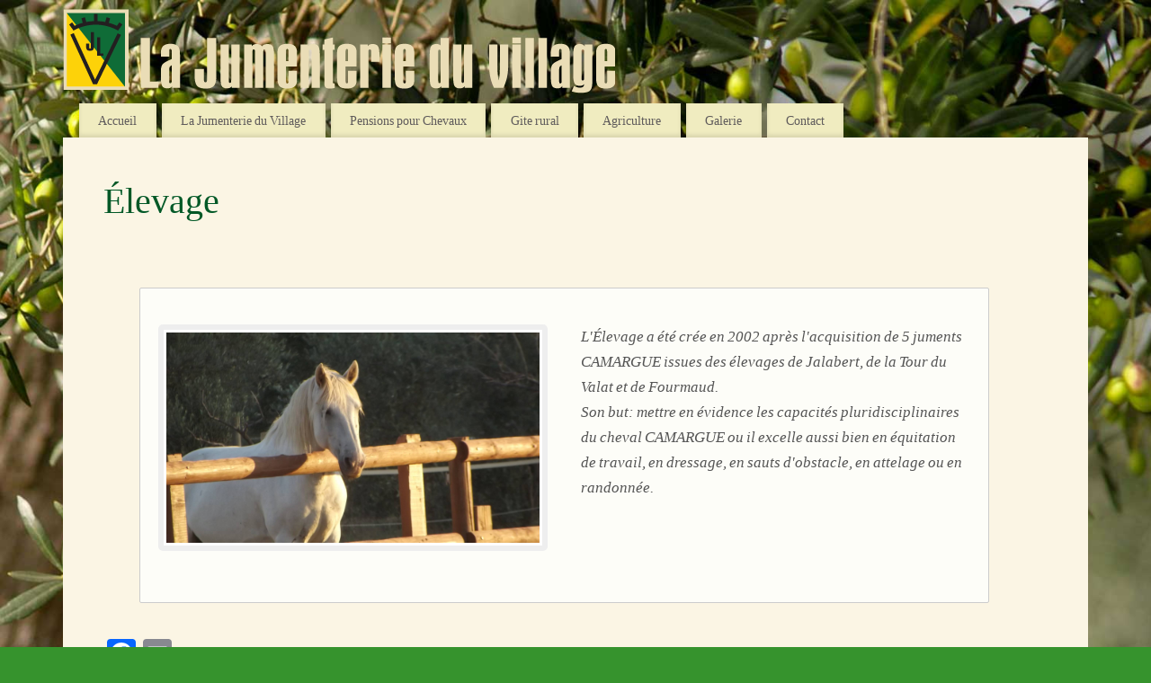

--- FILE ---
content_type: text/html; charset=UTF-8
request_url: https://lajumenterieduvillage.fr/elevage/
body_size: 10163
content:
<!DOCTYPE html>
<html dir="ltr" lang="fr-FR" prefix="og: https://ogp.me/ns#">
<head>
<meta http-equiv="Content-Type" content="text/html; charset=UTF-8" />
<meta name="viewport" content="width=device-width, user-scalable=yes, initial-scale=1.0, minimum-scale=1.0, maximum-scale=3.0">
<link rel="profile" href="http://gmpg.org/xfn/11" />
<link rel="pingback" href="https://lajumenterieduvillage.fr/xmlrpc.php" />
<title>Élevage - La Jumenterie du Village</title>

		<!-- All in One SEO 4.9.0 - aioseo.com -->
	<meta name="description" content="L&#039;Élevage a été crée en 2002 après l&#039;acquisition de 5 juments CAMARGUE issues des élevages de Jalabert, de la Tour du Valat et de Fourmaud. Son but: mettre en évidence les capacités pluridisciplinaires du cheval CAMARGUE ou il excelle aussi bien en équitation de travail, en dressage, en sauts d&#039;obstacle, en attelage ou en randonnée." />
	<meta name="robots" content="max-image-preview:large" />
	<link rel="canonical" href="https://lajumenterieduvillage.fr/elevage/" />
	<meta name="generator" content="All in One SEO (AIOSEO) 4.9.0" />

		<!-- Global site tag (gtag.js) - Google Analytics -->
<script async src="https://www.googletagmanager.com/gtag/js?id=UA-115406640-1"></script>
<script>
 window.dataLayer = window.dataLayer || [];
 function gtag(){dataLayer.push(arguments);}
 gtag('js', new Date());

 gtag('config', 'UA-115406640-1');
</script>
		<meta property="og:locale" content="fr_FR" />
		<meta property="og:site_name" content="La Jumenterie du Village - Pension pour chevaux et Gite equestre en Provence" />
		<meta property="og:type" content="article" />
		<meta property="og:title" content="Élevage - La Jumenterie du Village" />
		<meta property="og:description" content="L&#039;Élevage a été crée en 2002 après l&#039;acquisition de 5 juments CAMARGUE issues des élevages de Jalabert, de la Tour du Valat et de Fourmaud. Son but: mettre en évidence les capacités pluridisciplinaires du cheval CAMARGUE ou il excelle aussi bien en équitation de travail, en dressage, en sauts d&#039;obstacle, en attelage ou en randonnée." />
		<meta property="og:url" content="https://lajumenterieduvillage.fr/elevage/" />
		<meta property="article:published_time" content="2018-11-08T02:27:20+00:00" />
		<meta property="article:modified_time" content="2018-11-08T05:59:27+00:00" />
		<meta name="twitter:card" content="summary" />
		<meta name="twitter:title" content="Élevage - La Jumenterie du Village" />
		<meta name="twitter:description" content="L&#039;Élevage a été crée en 2002 après l&#039;acquisition de 5 juments CAMARGUE issues des élevages de Jalabert, de la Tour du Valat et de Fourmaud. Son but: mettre en évidence les capacités pluridisciplinaires du cheval CAMARGUE ou il excelle aussi bien en équitation de travail, en dressage, en sauts d&#039;obstacle, en attelage ou en randonnée." />
		<script type="application/ld+json" class="aioseo-schema">
			{"@context":"https:\/\/schema.org","@graph":[{"@type":"BreadcrumbList","@id":"https:\/\/lajumenterieduvillage.fr\/elevage\/#breadcrumblist","itemListElement":[{"@type":"ListItem","@id":"https:\/\/lajumenterieduvillage.fr#listItem","position":1,"name":"Home","item":"https:\/\/lajumenterieduvillage.fr","nextItem":{"@type":"ListItem","@id":"https:\/\/lajumenterieduvillage.fr\/elevage\/#listItem","name":"\u00c9levage"}},{"@type":"ListItem","@id":"https:\/\/lajumenterieduvillage.fr\/elevage\/#listItem","position":2,"name":"\u00c9levage","previousItem":{"@type":"ListItem","@id":"https:\/\/lajumenterieduvillage.fr#listItem","name":"Home"}}]},{"@type":"Organization","@id":"https:\/\/lajumenterieduvillage.fr\/#organization","name":"La Jumenterie du Village","description":"Pension pour chevaux et Gite equestre en Provence","url":"https:\/\/lajumenterieduvillage.fr\/","telephone":"+33620990555","logo":{"@type":"ImageObject","url":"https:\/\/lajumenterieduvillage.fr\/wp-content\/uploads\/2018\/03\/Logo-Jumenterie.jpg","@id":"https:\/\/lajumenterieduvillage.fr\/elevage\/#organizationLogo","width":277,"height":346},"image":{"@id":"https:\/\/lajumenterieduvillage.fr\/elevage\/#organizationLogo"}},{"@type":"WebPage","@id":"https:\/\/lajumenterieduvillage.fr\/elevage\/#webpage","url":"https:\/\/lajumenterieduvillage.fr\/elevage\/","name":"\u00c9levage - La Jumenterie du Village","description":"L'\u00c9levage a \u00e9t\u00e9 cr\u00e9e en 2002 apr\u00e8s l'acquisition de 5 juments CAMARGUE issues des \u00e9levages de Jalabert, de la Tour du Valat et de Fourmaud. Son but: mettre en \u00e9vidence les capacit\u00e9s pluridisciplinaires du cheval CAMARGUE ou il excelle aussi bien en \u00e9quitation de travail, en dressage, en sauts d'obstacle, en attelage ou en randonn\u00e9e.","inLanguage":"fr-FR","isPartOf":{"@id":"https:\/\/lajumenterieduvillage.fr\/#website"},"breadcrumb":{"@id":"https:\/\/lajumenterieduvillage.fr\/elevage\/#breadcrumblist"},"datePublished":"2018-11-08T03:27:20+01:00","dateModified":"2018-11-08T06:59:27+01:00"},{"@type":"WebSite","@id":"https:\/\/lajumenterieduvillage.fr\/#website","url":"https:\/\/lajumenterieduvillage.fr\/","name":"La Jumenterie du Village","description":"Pension pour chevaux et Gite equestre en Provence","inLanguage":"fr-FR","publisher":{"@id":"https:\/\/lajumenterieduvillage.fr\/#organization"}}]}
		</script>
		<!-- All in One SEO -->

<link rel='dns-prefetch' href='//static.addtoany.com' />
<link rel='dns-prefetch' href='//ajax.googleapis.com' />
<link rel='dns-prefetch' href='//s.w.org' />
<link rel="alternate" type="application/rss+xml" title="La Jumenterie du Village &raquo; Flux" href="https://lajumenterieduvillage.fr/feed/" />
<link rel="alternate" type="application/rss+xml" title="La Jumenterie du Village &raquo; Flux des commentaires" href="https://lajumenterieduvillage.fr/comments/feed/" />
		<script type="text/javascript">
			window._wpemojiSettings = {"baseUrl":"https:\/\/s.w.org\/images\/core\/emoji\/13.1.0\/72x72\/","ext":".png","svgUrl":"https:\/\/s.w.org\/images\/core\/emoji\/13.1.0\/svg\/","svgExt":".svg","source":{"concatemoji":"https:\/\/lajumenterieduvillage.fr\/wp-includes\/js\/wp-emoji-release.min.js?ver=5.8.12"}};
			!function(e,a,t){var n,r,o,i=a.createElement("canvas"),p=i.getContext&&i.getContext("2d");function s(e,t){var a=String.fromCharCode;p.clearRect(0,0,i.width,i.height),p.fillText(a.apply(this,e),0,0);e=i.toDataURL();return p.clearRect(0,0,i.width,i.height),p.fillText(a.apply(this,t),0,0),e===i.toDataURL()}function c(e){var t=a.createElement("script");t.src=e,t.defer=t.type="text/javascript",a.getElementsByTagName("head")[0].appendChild(t)}for(o=Array("flag","emoji"),t.supports={everything:!0,everythingExceptFlag:!0},r=0;r<o.length;r++)t.supports[o[r]]=function(e){if(!p||!p.fillText)return!1;switch(p.textBaseline="top",p.font="600 32px Arial",e){case"flag":return s([127987,65039,8205,9895,65039],[127987,65039,8203,9895,65039])?!1:!s([55356,56826,55356,56819],[55356,56826,8203,55356,56819])&&!s([55356,57332,56128,56423,56128,56418,56128,56421,56128,56430,56128,56423,56128,56447],[55356,57332,8203,56128,56423,8203,56128,56418,8203,56128,56421,8203,56128,56430,8203,56128,56423,8203,56128,56447]);case"emoji":return!s([10084,65039,8205,55357,56613],[10084,65039,8203,55357,56613])}return!1}(o[r]),t.supports.everything=t.supports.everything&&t.supports[o[r]],"flag"!==o[r]&&(t.supports.everythingExceptFlag=t.supports.everythingExceptFlag&&t.supports[o[r]]);t.supports.everythingExceptFlag=t.supports.everythingExceptFlag&&!t.supports.flag,t.DOMReady=!1,t.readyCallback=function(){t.DOMReady=!0},t.supports.everything||(n=function(){t.readyCallback()},a.addEventListener?(a.addEventListener("DOMContentLoaded",n,!1),e.addEventListener("load",n,!1)):(e.attachEvent("onload",n),a.attachEvent("onreadystatechange",function(){"complete"===a.readyState&&t.readyCallback()})),(n=t.source||{}).concatemoji?c(n.concatemoji):n.wpemoji&&n.twemoji&&(c(n.twemoji),c(n.wpemoji)))}(window,document,window._wpemojiSettings);
		</script>
		<style type="text/css">
img.wp-smiley,
img.emoji {
	display: inline !important;
	border: none !important;
	box-shadow: none !important;
	height: 1em !important;
	width: 1em !important;
	margin: 0 .07em !important;
	vertical-align: -0.1em !important;
	background: none !important;
	padding: 0 !important;
}
</style>
	<link rel='stylesheet' id='wp-block-library-css'  href='https://lajumenterieduvillage.fr/wp-includes/css/dist/block-library/style.min.css?ver=5.8.12' type='text/css' media='all' />
<link rel='stylesheet' id='aioseo/css/src/vue/standalone/blocks/table-of-contents/global.scss-css'  href='https://lajumenterieduvillage.fr/wp-content/plugins/all-in-one-seo-pack/dist/Lite/assets/css/table-of-contents/global.e90f6d47.css?ver=4.9.0' type='text/css' media='all' />
<link rel='stylesheet' id='contact-form-7-css'  href='https://lajumenterieduvillage.fr/wp-content/plugins/contact-form-7/includes/css/styles.css?ver=5.5.6.1' type='text/css' media='all' />
<link rel='stylesheet' id='wpcf7-redirect-script-frontend-css'  href='https://lajumenterieduvillage.fr/wp-content/plugins/wpcf7-redirect/build/assets/frontend-script.css?ver=2c532d7e2be36f6af233' type='text/css' media='all' />
<link rel='stylesheet' id='cfc_style-css'  href='https://lajumenterieduvillage.fr/wp-content/plugins/cf7-customizer/assets/css/style.min.css?ver=1.0' type='text/css' media='all' />
<link rel='stylesheet' id='jquery-ui-theme-css'  href='https://ajax.googleapis.com/ajax/libs/jqueryui/1.11.4/themes/south-street/jquery-ui.min.css?ver=1.11.4' type='text/css' media='all' />
<link rel='stylesheet' id='jquery-ui-timepicker-css'  href='https://lajumenterieduvillage.fr/wp-content/plugins/contact-form-7-datepicker/js/jquery-ui-timepicker/jquery-ui-timepicker-addon.min.css?ver=5.8.12' type='text/css' media='all' />
<link rel='stylesheet' id='mantra-style-css'  href='https://lajumenterieduvillage.fr/wp-content/themes/mantra/style.css?ver=3.3.1' type='text/css' media='all' />
<style id='mantra-style-inline-css' type='text/css'>
 #wrapper { max-width: 1140px; } #content { width: 100%; max-width:800px; max-width: calc( 100% - 340px ); } #content { max-width:1140px; margin-top:0; } html { font-size:15px; word-spacing:-1px; } #main, #access ul li.current_page_item, #access ul li.current-menu-item, #access ul ul li, #nav-toggle { background-color:#fbf5e4} #access ul li { background-color:#f0ecc0} #primary { background-color:#ffffff} #secondary { background-color:#005826} body, input, textarea {font-family:Georgia, Times New Roman, Times, serif; } #content h1.entry-title a, #content h2.entry-title a, #content h1.entry-title, #content h2.entry-title, #front-text1 h2, #front-text2 h2 {font-family:Baskerville, Times New Roman, Times, serif; } .widget-area {font-family:Baskerville, Times New Roman, Times, serif; } .entry-content h1, .entry-content h2, .entry-content h3, .entry-content h4, .entry-content h5, .entry-content h6 {font-family:Baskerville, Times New Roman, Times, serif; } #access ul li {border-radius:0;} .entry-meta { background:#FFF;border:none;-webkit-box-shadow:none;-moz-box-shadow:none;box-shadow:none;} article.post, article.page { padding-bottom:10px;border-bottom:3px solid #EEE } .nocomments, .nocomments2 {display:none;} .comments-link span { display:none;} #content h1.entry-title, #content h2.entry-title { font-size:40px; } .widget-area, .widget-area a:link, .widget-area a:visited { font-size:18px; } #header-container > div { margin-top:0px; } #header-container > div { margin-left:30px; } body { background-color: !important; } #header { background-color:; } #footer { background-color:#005826; } #footer2 { background-color:#02210f; } #site-title span a { color:#0D85CC; } #site-description { color:#999999; } #content, .column-text, #front-text3, #front-text4 { color:#555555 ;} .widget-area a:link, .widget-area a:visited, a:link, a:visited ,#searchform #s:hover, #container #s:hover, #access a:hover, #wp-calendar tbody td a, #site-info a, #site-copyright a, #access li:hover > a, #access ul ul:hover > a { color:#3d973e; } a:hover, .entry-meta a:hover, .entry-utility a:hover, .widget-area a:hover { color:#2fc831; } #content .entry-title a, #content .entry-title, #content h1, #content h2, #content h3, #content h4, #content h5, #content h6 { color:#005826; } #content .entry-title a:hover { color:#10a751; } .widget-title { background-color:#ffffff; } .widget-title { color:#005826; } #footer-widget-area .widget-title { color:#f5df4e; } #footer-widget-area a { color:#dcefa6; } #footer-widget-area a:hover { color:#FFFFFF; } #content .wp-caption { background-image:url(https://lajumenterieduvillage.fr/wp-content/themes/mantra/resources/images/pins/Pin2.png); } .widget-area ul ul li { background-image: url(https://lajumenterieduvillage.fr/wp-content/themes/mantra/resources/images/bullets/bullet_light.png); background-position: left calc(2em / 2 - 4px); } .entry-meta .bl_sep { display:none; } .entry-meta time.onDate { display:none; } .entry-meta .comments-link, .entry-meta2 .comments-link { display:none; } .entry-meta .author { display:none; } .entry-meta span.bl_categ, .entry-meta2 span.bl_categ { display:none; } .entry-utility span.bl_posted, .entry-meta2 span.bl_tagg,.entry-meta3 span.bl_tagg { display:none; } .entry-utility span.bl_bookmark { display:none; } .entry-content p:not(:last-child), .entry-content ul, .entry-summary ul, .entry-content ol, .entry-summary ol { margin-bottom:1.0em;} .entry-meta .entry-time { display:none; } #content .entry-meta, #content .entry-header div.entry-meta2 > * { display:none; } #branding { height:95px ;} 
blockquote { background: #FDFDF8; border: 1px solid #ccc; margin: 40px; padding: 20px; } imageThree { display: none; } .a { color: hotpink; text-decoration: none; }
</style>
<link rel='stylesheet' id='mantra-mobile-css'  href='https://lajumenterieduvillage.fr/wp-content/themes/mantra/resources/css/style-mobile.css?ver=3.3.1' type='text/css' media='all' />
<link rel='stylesheet' id='tf-compiled-options-cfc-css'  href='https://lajumenterieduvillage.fr/wp-content/uploads/titan-framework-cfc-css.css?ver=5.8.12' type='text/css' media='all' />
<link rel='stylesheet' id='fancybox-css'  href='https://lajumenterieduvillage.fr/wp-content/plugins/easy-fancybox/fancybox/1.5.4/jquery.fancybox.min.css?ver=5.8.12' type='text/css' media='screen' />
<style id='fancybox-inline-css' type='text/css'>
#fancybox-outer{background:#ffffff}#fancybox-content{background:#ffffff;border-color:#ffffff;color:#000000;}#fancybox-title,#fancybox-title-float-main{color:#fff}
</style>
<link rel='stylesheet' id='gca-column-styles-css'  href='https://lajumenterieduvillage.fr/wp-content/plugins/genesis-columns-advanced/css/gca-column-styles.css?ver=5.8.12' type='text/css' media='all' />
<link rel='stylesheet' id='addtoany-css'  href='https://lajumenterieduvillage.fr/wp-content/plugins/add-to-any/addtoany.min.css?ver=1.16' type='text/css' media='all' />
<script type='text/javascript' src='https://lajumenterieduvillage.fr/wp-includes/js/jquery/jquery.min.js?ver=3.6.0' id='jquery-core-js'></script>
<script type='text/javascript' src='https://lajumenterieduvillage.fr/wp-includes/js/jquery/jquery-migrate.min.js?ver=3.3.2' id='jquery-migrate-js'></script>
<script type='text/javascript' id='addtoany-core-js-before'>
window.a2a_config=window.a2a_config||{};a2a_config.callbacks=[];a2a_config.overlays=[];a2a_config.templates={};a2a_localize = {
	Share: "Partager",
	Save: "Enregistrer",
	Subscribe: "S'abonner",
	Email: "E-mail",
	Bookmark: "Marque-page",
	ShowAll: "Montrer tout",
	ShowLess: "Montrer moins",
	FindServices: "Trouver des service(s)",
	FindAnyServiceToAddTo: "Trouver instantan&eacute;ment des services &agrave; ajouter &agrave;",
	PoweredBy: "Propuls&eacute; par",
	ShareViaEmail: "Partager par e-mail",
	SubscribeViaEmail: "S’abonner par e-mail",
	BookmarkInYourBrowser: "Ajouter un signet dans votre navigateur",
	BookmarkInstructions: "Appuyez sur Ctrl+D ou \u2318+D pour mettre cette page en signet",
	AddToYourFavorites: "Ajouter &agrave; vos favoris",
	SendFromWebOrProgram: "Envoyer depuis n’importe quelle adresse e-mail ou logiciel e-mail",
	EmailProgram: "Programme d’e-mail",
	More: "Plus&#8230;",
	ThanksForSharing: "Merci de partager !",
	ThanksForFollowing: "Merci de nous suivre !"
};
</script>
<script type='text/javascript' defer src='https://static.addtoany.com/menu/page.js' id='addtoany-core-js'></script>
<script type='text/javascript' defer src='https://lajumenterieduvillage.fr/wp-content/plugins/add-to-any/addtoany.min.js?ver=1.1' id='addtoany-jquery-js'></script>
<script type='text/javascript' src='https://lajumenterieduvillage.fr/wp-content/plugins/cf7-customizer/assets/js/custom.min.js?ver=5.8.12' id='cfc_customJs-js'></script>
<script type='text/javascript' id='mantra-frontend-js-extra'>
/* <![CDATA[ */
var mantra_options = {"responsive":"1","image_class":"imageThree","equalize_sidebars":"1"};
/* ]]> */
</script>
<script type='text/javascript' src='https://lajumenterieduvillage.fr/wp-content/themes/mantra/resources/js/frontend.js?ver=3.3.1' id='mantra-frontend-js'></script>
<link rel="https://api.w.org/" href="https://lajumenterieduvillage.fr/wp-json/" /><link rel="alternate" type="application/json" href="https://lajumenterieduvillage.fr/wp-json/wp/v2/pages/540" /><link rel="EditURI" type="application/rsd+xml" title="RSD" href="https://lajumenterieduvillage.fr/xmlrpc.php?rsd" />
<link rel="wlwmanifest" type="application/wlwmanifest+xml" href="https://lajumenterieduvillage.fr/wp-includes/wlwmanifest.xml" /> 
<meta name="generator" content="WordPress 5.8.12" />
<link rel='shortlink' href='https://lajumenterieduvillage.fr/?p=540' />
<link rel="alternate" type="application/json+oembed" href="https://lajumenterieduvillage.fr/wp-json/oembed/1.0/embed?url=https%3A%2F%2Flajumenterieduvillage.fr%2Felevage%2F" />
<link rel="alternate" type="text/xml+oembed" href="https://lajumenterieduvillage.fr/wp-json/oembed/1.0/embed?url=https%3A%2F%2Flajumenterieduvillage.fr%2Felevage%2F&#038;format=xml" />
<!--[if lte IE 8]> <style type="text/css" media="screen"> #access ul li, .edit-link a , #footer-widget-area .widget-title, .entry-meta,.entry-meta .comments-link, .short-button-light, .short-button-dark ,.short-button-color ,blockquote { position:relative; behavior: url(https://lajumenterieduvillage.fr/wp-content/themes/mantra/resources/js/PIE/PIE.php); } #access ul ul { -pie-box-shadow:0px 5px 5px #999; } #access ul li.current_page_item, #access ul li.current-menu-item , #access ul li ,#access ul ul ,#access ul ul li, .commentlist li.comment ,.commentlist .avatar, .nivo-caption, .theme-default .nivoSlider { behavior: url(https://lajumenterieduvillage.fr/wp-content/themes/mantra/resources/js/PIE/PIE.php); } </style> <![endif]--><style type="text/css" id="custom-background-css">
body.custom-background { background-color: #36932d; background-image: url("https://lajumenterieduvillage.fr/wp-content/uploads/2018/03/olivier.jpg"); background-position: center top; background-size: cover; background-repeat: no-repeat; background-attachment: fixed; }
</style>
	<link rel="icon" href="https://lajumenterieduvillage.fr/wp-content/uploads/2018/03/Logo-Jumenterie-100x100.jpg" sizes="32x32" />
<link rel="icon" href="https://lajumenterieduvillage.fr/wp-content/uploads/2018/03/Logo-Jumenterie.jpg" sizes="192x192" />
<link rel="apple-touch-icon" href="https://lajumenterieduvillage.fr/wp-content/uploads/2018/03/Logo-Jumenterie.jpg" />
<meta name="msapplication-TileImage" content="https://lajumenterieduvillage.fr/wp-content/uploads/2018/03/Logo-Jumenterie.jpg" />
<!--[if lt IE 9]>
	<script>
	document.createElement('header');
	document.createElement('nav');
	document.createElement('section');
	document.createElement('article');
	document.createElement('aside');
	document.createElement('footer');
	document.createElement('hgroup');
	</script>
	<![endif]--> 		<style type="text/css" id="wp-custom-css">
			.imageThree { 
  display: none; 
}
.a { 
text-decoration:none;
}		</style>
		</head>
<body class="page-template-default page page-id-540 custom-background mantra-image-three mantra-caption-light mantra-hratio-1 mantra-no-sidebar mantra-menu-left">
	    <div id="toTop"><i class="crycon-back2top"></i> </div>
		
<div id="wrapper" class="hfeed">


<header id="header">

		<div id="masthead">

			<div id="branding" role="banner" >

				<img id="bg_image" alt="La Jumenterie du Village" title="" src="https://lajumenterieduvillage.fr/wp-content/uploads/2018/03/copy-Bandeau-3.png" />
	<div id="header-container">

		</div> <!-- #header-container -->
					<div style="clear:both;"></div>

			</div><!-- #branding -->

            <a id="nav-toggle"><span>&nbsp; Menu</span></a>
			<nav id="access" class="jssafe" role="navigation">

					<div class="skip-link screen-reader-text"><a href="#content" title="Aller au contenu principal">Aller au contenu principal</a></div>
	<div class="menu"><ul id="prime_nav" class="menu"><li id="menu-item-184" class="menu-item menu-item-type-custom menu-item-object-custom menu-item-home menu-item-184"><a href="http://lajumenterieduvillage.fr">Accueil</a></li>
<li id="menu-item-551" class="menu-item menu-item-type-post_type menu-item-object-page menu-item-551"><a href="https://lajumenterieduvillage.fr/la-jumenterie-du-village/">La Jumenterie du Village</a></li>
<li id="menu-item-2073" class="menu-item menu-item-type-post_type menu-item-object-post menu-item-2073"><a href="https://lajumenterieduvillage.fr/ecurie-de-proprietaire/">Pensions pour Chevaux</a></li>
<li id="menu-item-186" class="menu-item menu-item-type-post_type menu-item-object-page menu-item-186"><a href="https://lajumenterieduvillage.fr/gite-rural/">Gite rural</a></li>
<li id="menu-item-187" class="menu-item menu-item-type-post_type menu-item-object-page menu-item-187"><a href="https://lajumenterieduvillage.fr/agriculture/">Agriculture</a></li>
<li id="menu-item-1889" class="menu-item menu-item-type-post_type menu-item-object-page menu-item-1889"><a href="https://lajumenterieduvillage.fr/galerie/">Galerie</a></li>
<li id="menu-item-189" class="menu-item menu-item-type-post_type menu-item-object-page menu-item-189"><a href="https://lajumenterieduvillage.fr/contact/">Contact</a></li>
</ul></div>
			</nav><!-- #access -->

		</div><!-- #masthead -->

	<div style="clear:both;"> </div>

</header><!-- #header -->
<div id="main" class="main">
	<div  id="forbottom" >
		
		<div style="clear:both;"> </div>

					<section id="container">

				<div id="content" role="main">
				
				
				<div id="post-540" class="post-540 page type-page status-publish hentry">
											<h1 class="entry-title">Élevage</h1>
					
					<div class="entry-content">
						<blockquote><div class="su-spacer" style="height:20px"></div><div class="su-row"><div class="su-column su-column-size-1-2"><div class="su-column-inner su-u-clearfix su-u-trim"><a href="https://lajumenterieduvillage.fr/wp-content/uploads/2018/11/cheval.jpg"><img loading="lazy" class="aligncenter wp-image-591 size-full" src="https://lajumenterieduvillage.fr/wp-content/uploads/2018/11/cheval.jpg" alt="" width="2048" height="1152" srcset="https://lajumenterieduvillage.fr/wp-content/uploads/2018/11/cheval.jpg 2048w, https://lajumenterieduvillage.fr/wp-content/uploads/2018/11/cheval-300x169.jpg 300w, https://lajumenterieduvillage.fr/wp-content/uploads/2018/11/cheval-768x432.jpg 768w, https://lajumenterieduvillage.fr/wp-content/uploads/2018/11/cheval-1024x576.jpg 1024w, https://lajumenterieduvillage.fr/wp-content/uploads/2018/11/cheval-150x84.jpg 150w, https://lajumenterieduvillage.fr/wp-content/uploads/2018/11/cheval-250x141.jpg 250w, https://lajumenterieduvillage.fr/wp-content/uploads/2018/11/cheval-600x338.jpg 600w" sizes="(max-width: 2048px) 100vw, 2048px" /></a></div></div> <div class="su-column su-column-size-1-2"><div class="su-column-inner su-u-clearfix su-u-trim">L'Élevage a été crée en 2002 après l'acquisition de 5 juments CAMARGUE issues des élevages de Jalabert, de la Tour du Valat et de Fourmaud.<br />
Son but: mettre en évidence les capacités pluridisciplinaires du cheval CAMARGUE ou il excelle aussi bien en équitation de travail, en dressage, en sauts d'obstacle, en attelage ou en randonnée.</div></div></div></blockquote>
<div class="addtoany_share_save_container addtoany_content addtoany_content_bottom"><div class="a2a_kit a2a_kit_size_32 addtoany_list" data-a2a-url="https://lajumenterieduvillage.fr/elevage/" data-a2a-title="Élevage"><a class="a2a_button_facebook" href="https://www.addtoany.com/add_to/facebook?linkurl=https%3A%2F%2Flajumenterieduvillage.fr%2Felevage%2F&amp;linkname=%C3%89levage" title="Facebook" rel="nofollow noopener" target="_blank"></a><a class="a2a_button_email" href="https://www.addtoany.com/add_to/email?linkurl=https%3A%2F%2Flajumenterieduvillage.fr%2Felevage%2F&amp;linkname=%C3%89levage" title="Email" rel="nofollow noopener" target="_blank"></a></div></div>																	</div><!-- .entry-content -->
				</div><!-- #post-## -->

																		<p class="nocomments2">Les commentaires sont fermés.</p>



								</div><!-- #content -->
							</section><!-- #container -->


		<div style="clear:both;"></div>

	</div> <!-- #forbottom -->
	</div><!-- #main -->


	<footer id="footer" role="contentinfo">
		<div id="colophon">
		
			

	<div id="footer-widget-area"  role="complementary"  class="footerfour" >

			<div id="first" class="widget-area">
			<ul class="xoxo">
				<li id="media_image-5" class="widget-container widget_media_image"><a href="http://lajumenterieduvillage.fr"><img width="240" height="300" src="https://lajumenterieduvillage.fr/wp-content/uploads/2018/03/Logo-Jumenterie-240x300.jpg" class="image wp-image-4  attachment-medium size-medium" alt="" loading="lazy" style="max-width: 100%; height: auto;" srcset="https://lajumenterieduvillage.fr/wp-content/uploads/2018/03/Logo-Jumenterie-240x300.jpg 240w, https://lajumenterieduvillage.fr/wp-content/uploads/2018/03/Logo-Jumenterie.jpg 277w" sizes="(max-width: 240px) 100vw, 240px" /></a></li>			</ul>
		</div><!-- #first .widget-area -->
	
			<div id="second" class="widget-area">
			<ul class="xoxo">
				<li id="custom_html-4" class="widget_text widget-container widget_custom_html"><h3 class="widget-title">Foin de Crau A.O.C.</h3><div class="textwidget custom-html-widget"><a href="http://lajumenterieduvillage.fr/agriculture/"><span style="text-decoration:none; color: #c7e09a;">Riche en graminées, elle convient particulièrement
à l’alimentation des chevaux et à l’engraissement des
bovins.
D’octobre à fin février, l’herbe est pâturée par les troupeaux de moutons qui arrivent de la montagne.</span></a> 
</div></li>			</ul>
		</div><!-- #second .widget-area -->
	
			<div id="third" class="widget-area">
			<ul class="xoxo">
				<li id="custom_html-5" class="widget_text widget-container widget_custom_html"><h3 class="widget-title">Gite rural</h3><div class="textwidget custom-html-widget"><a href="http://lajumenterieduvillage.fr/gite-rural/"><span style="color: #c7e09a;">Situé dans la zone protégée « Natura 2000 », les 30 hectares agricoles de la Jumenterie du Village vous permettront de rompre pour quelques jours avec votre stress quotidien.</span> </a></div></li>			</ul>
		</div><!-- #third .widget-area -->
	
			<div id="fourth" class="widget-area">
			<ul class="xoxo">
				<li id="custom_html-6" class="widget_text widget-container widget_custom_html"><h3 class="widget-title">Pension pour Chevaux</h3><div class="textwidget custom-html-widget"><a href="http://lajumenterieduvillage.fr/ecurie-de-proprietaire/"><span style="color: #c7e09a;">Notre domaine équestre vous propose une pension pour votre cheval sur un domaine de 30ha de prairies.<br>
Pension box/paddock<br>
Pension pré<br>
Ecurie et Paddock sous vidéo surveillance 24h/24h</span></a></div></li>			</ul>
		</div><!-- #fourth .widget-area -->
		
	</div><!-- #footer-widget-area -->
			
		</div><!-- #colophon -->

		<div id="footer2">
		
			<nav class="footermenu"><ul id="menu-menu-bas" class="menu"><li id="menu-item-2057" class="menu-item menu-item-type-custom menu-item-object-custom menu-item-home menu-item-2057"><a href="http://lajumenterieduvillage.fr">Accueil</a></li>
<li id="menu-item-2058" class="menu-item menu-item-type-post_type menu-item-object-page menu-item-2058"><a href="https://lajumenterieduvillage.fr/la-jumenterie-du-village/">La Jumenterie du Village</a></li>
<li id="menu-item-2059" class="menu-item menu-item-type-post_type menu-item-object-post menu-item-2059"><a href="https://lajumenterieduvillage.fr/ecurie-de-proprietaire/">Écurie de Propriétaires et Pensions pour Chevaux</a></li>
<li id="menu-item-72" class="menu-item menu-item-type-post_type menu-item-object-page menu-item-72"><a href="https://lajumenterieduvillage.fr/gite-rural/">Gite rural</a></li>
<li id="menu-item-73" class="menu-item menu-item-type-post_type menu-item-object-page menu-item-73"><a href="https://lajumenterieduvillage.fr/agriculture/">Agriculture</a></li>
<li id="menu-item-2060" class="menu-item menu-item-type-post_type menu-item-object-page menu-item-2060"><a href="https://lajumenterieduvillage.fr/galerie/">Galerie</a></li>
<li id="menu-item-2064" class="menu-item menu-item-type-post_type menu-item-object-page menu-item-2064"><a href="https://lajumenterieduvillage.fr/mentions-legales-2/">Mentions légales</a></li>
<li id="menu-item-149" class="menu-item menu-item-type-post_type menu-item-object-page menu-item-149"><a href="https://lajumenterieduvillage.fr/contact/">Contact</a></li>
</ul></nav>	<div id="site-copyright">
		La Jumenterie du Village, Route de Mouriès, 13310 Saint Martin de Crau</br>
Pension pour chevaux et Gite équestre en Provence, Arles, Alpilles, Bouches du Rhône, 13.	</div>
	<div style="text-align:center;clear:both;padding-top:4px;" >
	<a href="https://lajumenterieduvillage.fr/" title="La Jumenterie du Village" rel="home">
		La Jumenterie du Village</a> | Fièrement propulsé par <a target="_blank" href="http://www.cryoutcreations.eu/mantra" title="Mantra Theme by Cryout Creations">Mantra</a> &amp; <a target="_blank" href="http://wordpress.org/"
		title="Plate-forme sémantique de publication personnelle">  WordPress.	</a>
</div><!-- #site-info --> 	<div class="socials" id="sfooter">
	
			<a target="_blank" rel="nofollow" href="https://www.facebook.com/lajumenterieduvillage" class="socialicons social-Facebook" title="Facebook">
				<img alt="Facebook" src="https://lajumenterieduvillage.fr/wp-content/themes/mantra/resources/images/socials/Facebook.png" />
			</a>
            	</div>
				
		</div><!-- #footer2 -->

	</footer><!-- #footer -->

</div><!-- #wrapper -->

<link rel='stylesheet' id='su-shortcodes-css'  href='https://lajumenterieduvillage.fr/wp-content/plugins/shortcodes-ultimate/includes/css/shortcodes.css?ver=7.4.6' type='text/css' media='all' />
<script type="module"  src='https://lajumenterieduvillage.fr/wp-content/plugins/all-in-one-seo-pack/dist/Lite/assets/table-of-contents.95d0dfce.js?ver=4.9.0' id='aioseo/js/src/vue/standalone/blocks/table-of-contents/frontend.js-js'></script>
<script type='text/javascript' src='https://lajumenterieduvillage.fr/wp-includes/js/dist/vendor/regenerator-runtime.min.js?ver=0.13.7' id='regenerator-runtime-js'></script>
<script type='text/javascript' src='https://lajumenterieduvillage.fr/wp-includes/js/dist/vendor/wp-polyfill.min.js?ver=3.15.0' id='wp-polyfill-js'></script>
<script type='text/javascript' id='contact-form-7-js-extra'>
/* <![CDATA[ */
var wpcf7 = {"api":{"root":"https:\/\/lajumenterieduvillage.fr\/wp-json\/","namespace":"contact-form-7\/v1"},"cached":"1"};
/* ]]> */
</script>
<script type='text/javascript' src='https://lajumenterieduvillage.fr/wp-content/plugins/contact-form-7/includes/js/index.js?ver=5.5.6.1' id='contact-form-7-js'></script>
<script type='text/javascript' id='wpcf7-redirect-script-js-extra'>
/* <![CDATA[ */
var wpcf7r = {"ajax_url":"https:\/\/lajumenterieduvillage.fr\/wp-admin\/admin-ajax.php"};
/* ]]> */
</script>
<script type='text/javascript' src='https://lajumenterieduvillage.fr/wp-content/plugins/wpcf7-redirect/build/assets/frontend-script.js?ver=2c532d7e2be36f6af233' id='wpcf7-redirect-script-js'></script>
<script type='text/javascript' src='https://lajumenterieduvillage.fr/wp-includes/js/jquery/ui/core.min.js?ver=1.12.1' id='jquery-ui-core-js'></script>
<script type='text/javascript' src='https://lajumenterieduvillage.fr/wp-includes/js/jquery/ui/datepicker.min.js?ver=1.12.1' id='jquery-ui-datepicker-js'></script>
<script type='text/javascript' id='jquery-ui-datepicker-js-after'>
jQuery(document).ready(function(jQuery){jQuery.datepicker.setDefaults({"closeText":"Fermer","currentText":"Aujourd\u2019hui","monthNames":["janvier","f\u00e9vrier","mars","avril","mai","juin","juillet","ao\u00fbt","septembre","octobre","novembre","d\u00e9cembre"],"monthNamesShort":["Jan","F\u00e9v","Mar","Avr","Mai","Juin","Juil","Ao\u00fbt","Sep","Oct","Nov","D\u00e9c"],"nextText":"Suivant","prevText":"Pr\u00e9c\u00e9dent","dayNames":["dimanche","lundi","mardi","mercredi","jeudi","vendredi","samedi"],"dayNamesShort":["dim","lun","mar","mer","jeu","ven","sam"],"dayNamesMin":["D","L","M","M","J","V","S"],"dateFormat":"d MM yy","firstDay":1,"isRTL":false});});
</script>
<script type='text/javascript' src='https://ajax.googleapis.com/ajax/libs/jqueryui/1.11.4/i18n/datepicker-fr.min.js?ver=1.11.4' id='jquery-ui-fr-js'></script>
<script type='text/javascript' src='https://lajumenterieduvillage.fr/wp-content/plugins/contact-form-7-datepicker/js/jquery-ui-timepicker/jquery-ui-timepicker-addon.min.js?ver=5.8.12' id='jquery-ui-timepicker-js'></script>
<script type='text/javascript' src='https://lajumenterieduvillage.fr/wp-content/plugins/contact-form-7-datepicker/js/jquery-ui-timepicker/i18n/jquery-ui-timepicker-fr.js?ver=5.8.12' id='jquery-ui-timepicker-fr-js'></script>
<script type='text/javascript' src='https://lajumenterieduvillage.fr/wp-includes/js/jquery/ui/mouse.min.js?ver=1.12.1' id='jquery-ui-mouse-js'></script>
<script type='text/javascript' src='https://lajumenterieduvillage.fr/wp-includes/js/jquery/ui/slider.min.js?ver=1.12.1' id='jquery-ui-slider-js'></script>
<script type='text/javascript' src='https://lajumenterieduvillage.fr/wp-includes/js/jquery/ui/controlgroup.min.js?ver=1.12.1' id='jquery-ui-controlgroup-js'></script>
<script type='text/javascript' src='https://lajumenterieduvillage.fr/wp-includes/js/jquery/ui/checkboxradio.min.js?ver=1.12.1' id='jquery-ui-checkboxradio-js'></script>
<script type='text/javascript' src='https://lajumenterieduvillage.fr/wp-includes/js/jquery/ui/button.min.js?ver=1.12.1' id='jquery-ui-button-js'></script>
<script type='text/javascript' src='https://lajumenterieduvillage.fr/wp-content/plugins/contact-form-7-datepicker/js/jquery-ui-sliderAccess.js?ver=5.8.12' id='jquery-ui-slider-access-js'></script>
<script type='text/javascript' src='https://lajumenterieduvillage.fr/wp-content/plugins/gallery-by-supsystic/src/GridGallery/Colorbox/jquery-colorbox/jquery.colorbox.js?ver=1.15.32' id='jquery.colorbox.js-js'></script>
<script type='text/javascript' src='https://lajumenterieduvillage.fr/wp-content/plugins/gallery-by-supsystic/src/GridGallery/Colorbox/jquery-colorbox/i18n/jquery.colorbox-fr.js?ver=1.15.32' id='jquery.colorbox-fr.js-js'></script>
<script type='text/javascript' src='https://lajumenterieduvillage.fr/wp-content/plugins/easy-fancybox/vendor/purify.min.js?ver=5.8.12' id='fancybox-purify-js'></script>
<script type='text/javascript' id='jquery-fancybox-js-extra'>
/* <![CDATA[ */
var efb_i18n = {"close":"Close","next":"Next","prev":"Previous","startSlideshow":"Start slideshow","toggleSize":"Toggle size"};
/* ]]> */
</script>
<script type='text/javascript' src='https://lajumenterieduvillage.fr/wp-content/plugins/easy-fancybox/fancybox/1.5.4/jquery.fancybox.min.js?ver=5.8.12' id='jquery-fancybox-js'></script>
<script type='text/javascript' id='jquery-fancybox-js-after'>
var fb_timeout, fb_opts={'autoScale':true,'showCloseButton':true,'width':560,'height':340,'margin':20,'pixelRatio':'false','padding':10,'centerOnScroll':false,'enableEscapeButton':true,'speedIn':300,'speedOut':300,'overlayShow':true,'hideOnOverlayClick':true,'overlayColor':'#000','overlayOpacity':0.6,'minViewportWidth':320,'minVpHeight':320,'disableCoreLightbox':'true','enableBlockControls':'true','fancybox_openBlockControls':'true' };
if(typeof easy_fancybox_handler==='undefined'){
var easy_fancybox_handler=function(){
jQuery([".nolightbox","a.wp-block-file__button","a.pin-it-button","a[href*='pinterest.com\/pin\/create']","a[href*='facebook.com\/share']","a[href*='twitter.com\/share']"].join(',')).addClass('nofancybox');
jQuery('a.fancybox-close').on('click',function(e){e.preventDefault();jQuery.fancybox.close()});
/* IMG */
						var unlinkedImageBlocks=jQuery(".wp-block-image > img:not(.nofancybox,figure.nofancybox>img)");
						unlinkedImageBlocks.wrap(function() {
							var href = jQuery( this ).attr( "src" );
							return "<a href='" + href + "'></a>";
						});
var fb_IMG_select=jQuery('a[href*=".jpg" i]:not(.nofancybox,li.nofancybox>a,figure.nofancybox>a),area[href*=".jpg" i]:not(.nofancybox),a[href*=".png" i]:not(.nofancybox,li.nofancybox>a,figure.nofancybox>a),area[href*=".png" i]:not(.nofancybox),a[href*=".webp" i]:not(.nofancybox,li.nofancybox>a,figure.nofancybox>a),area[href*=".webp" i]:not(.nofancybox),a[href*=".jpeg" i]:not(.nofancybox,li.nofancybox>a,figure.nofancybox>a),area[href*=".jpeg" i]:not(.nofancybox)');
fb_IMG_select.addClass('fancybox image');
var fb_IMG_sections=jQuery('.gallery,.wp-block-gallery,.tiled-gallery,.wp-block-jetpack-tiled-gallery,.ngg-galleryoverview,.ngg-imagebrowser,.nextgen_pro_blog_gallery,.nextgen_pro_film,.nextgen_pro_horizontal_filmstrip,.ngg-pro-masonry-wrapper,.ngg-pro-mosaic-container,.nextgen_pro_sidescroll,.nextgen_pro_slideshow,.nextgen_pro_thumbnail_grid,.tiled-gallery');
fb_IMG_sections.each(function(){jQuery(this).find(fb_IMG_select).attr('rel','gallery-'+fb_IMG_sections.index(this));});
jQuery('a.fancybox,area.fancybox,.fancybox>a').each(function(){jQuery(this).fancybox(jQuery.extend(true,{},fb_opts,{'transition':'elastic','transitionIn':'elastic','transitionOut':'elastic','opacity':false,'hideOnContentClick':false,'titleShow':true,'titlePosition':'over','titleFromAlt':true,'showNavArrows':true,'enableKeyboardNav':true,'cyclic':false,'mouseWheel':'true','changeSpeed':250,'changeFade':300}))});
};};
jQuery(easy_fancybox_handler);jQuery(document).on('post-load',easy_fancybox_handler);
</script>
<script type='text/javascript' src='https://lajumenterieduvillage.fr/wp-content/plugins/easy-fancybox/vendor/jquery.easing.min.js?ver=1.4.1' id='jquery-easing-js'></script>
<script type='text/javascript' src='https://lajumenterieduvillage.fr/wp-includes/js/wp-embed.min.js?ver=5.8.12' id='wp-embed-js'></script>

</body>
</html>


--- FILE ---
content_type: text/css
request_url: https://lajumenterieduvillage.fr/wp-content/plugins/cf7-customizer/assets/css/style.min.css?ver=1.0
body_size: 688
content:
/*! normalize.css v3.0.1 | MIT License | git.io/normalize */button,input,optgroup,select,textarea{color:inherit;font:inherit;margin:0}
button{overflow:visible}button,select{text-transform:none}button,html input[type="button"],input[type="reset"],input[type="submit"]{-webkit-appearance:button;cursor:pointer}
button[disabled],html input[disabled]{cursor:default}button::-moz-focus-inner,input::-moz-focus-inner{border:0;padding:0}
input{line-height:normal}input[type="checkbox"],input[type="radio"]{box-sizing:border-box;padding:0}
input[type="number"]::-webkit-inner-spin-button,input[type="number"]::-webkit-outer-spin-button{height:auto}
input[type="search"]{-webkit-appearance:textfield;box-sizing:content-box}
input[type="search"]::-webkit-search-cancel-button,input[type="search"]::-webkit-search-decoration{-webkit-appearance:none}
fieldset{border:1px solid silver;margin:0 2px;padding:.35em .625em .75em}legend{border:0;padding:0}
textarea{overflow:auto}optgroup{font-weight:bold}#cfc form{width:100%}#cfc form *,#cfc form *:after,#cfc form *:before{box-sizing:border-box;-webkit-font-smoothing:antialiased;font-smoothing:antialiased;text-rendering:optimizeLegibility}
#cfc form input[type="radio"],#cfc form input[type="checkbox"]{width:auto !important}
#cfc form input[type="number"],#cfc form input[type="tel"],#cfc form input[type="date"]{width:100%;cursor:pointer}
#cfc form .wpcf7-not-valid-tip{background-color:#f44336;color:#fff;font-size:14px;padding:10px;border:0}
#cfc form select{width:100% !important}#cfc form .wpcf7-validation-errors{background:#e57373;border:none !important;padding:25px;color:#fff !important;margin:10px 0;width:100%;font-size:14px}
#cfc form .wpcf7-mail-sent-ok{background:#35ad68;border:none !important;padding:25px;color:#fff !important;margin:10px 0;width:100%;font-size:14px}
#cfc form input[type="file"]{width:100% !important;padding:15px;border:0;cursor:pointer !important}
#cfc form input[type="file"]:focus,#cfc form input[type="file"]:active,#cfc form input[type="file"]:hover{border:none !important}
#cfc form .wpcf7-submit{margin-bottom:0 !important;transition:all .4s ease-in}

--- FILE ---
content_type: text/css
request_url: https://lajumenterieduvillage.fr/wp-content/uploads/titan-framework-cfc-css.css?ver=5.8.12
body_size: 211
content:
#cfc,#cfc .wpcf7-quiz-label,#cfc p,#cfc label{color:#407f27;}#cfc{background-color:#fbf5e4;}#cfc,#cfc p{font-size:inherit;font-size:18px;}#cfc{padding:0px;}#cfc{margin:0px;}#cfc{border:0px solid;}#cfc{border-radius:0px;}#cfc{border-color:#fbf5e4;}#cfc form input,#cfc form textarea{width:100%;}#cfc input,#cfc textarea{color:#5b5b5b;}#cfc input,#cfc textarea{background-color:#fbf5e4;}#cfc form input,#cfc form textarea{padding:15px;}#cfc form input,#cfc form textarea{margin-bottom:13px;}#cfc form input,#cfc form textarea{font-size:inherit;font-size:14px;}#cfc form input,#cfc form textarea{border:2px solid;}#cfc form input,#cfc form textarea{border-radius:0px;}#cfc form input,#cfc form textarea{border-color:#a0d67a;}#cfc .wpcf7-submit{width:100%;}#cfc .wpcf7-submit{color:#fff;}#cfc .wpcf7-submit{background-color:#25772c;}#cfc .wpcf7-submit:hover{color:#138904;}#cfc .wpcf7-submit:hover{background-color:#8cff4f;}#cfc .wpcf7-submit{border:0px solid;}#cfc .wpcf7-submit{border-radius:0px;}#cfc .wpcf7-submit{border-color:#000;}#cfc .wpcf7-submit:hover{border-color:#000;}